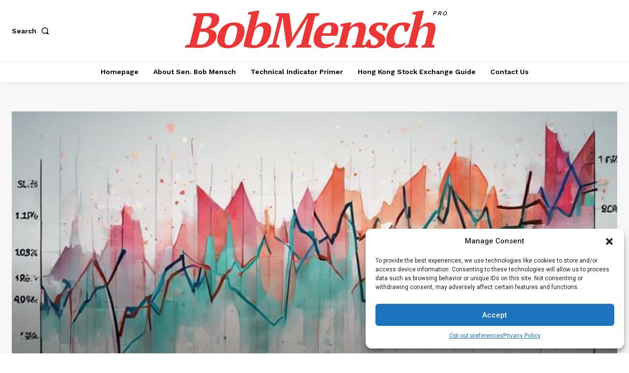

--- FILE ---
content_type: text/html; charset=utf-8
request_url: https://www.google.com/recaptcha/api2/aframe
body_size: 259
content:
<!DOCTYPE HTML><html><head><meta http-equiv="content-type" content="text/html; charset=UTF-8"></head><body><script nonce="0zvzbBfgOOK-nDuywA2-4A">/** Anti-fraud and anti-abuse applications only. See google.com/recaptcha */ try{var clients={'sodar':'https://pagead2.googlesyndication.com/pagead/sodar?'};window.addEventListener("message",function(a){try{if(a.source===window.parent){var b=JSON.parse(a.data);var c=clients[b['id']];if(c){var d=document.createElement('img');d.src=c+b['params']+'&rc='+(localStorage.getItem("rc::a")?sessionStorage.getItem("rc::b"):"");window.document.body.appendChild(d);sessionStorage.setItem("rc::e",parseInt(sessionStorage.getItem("rc::e")||0)+1);localStorage.setItem("rc::h",'1768730611973');}}}catch(b){}});window.parent.postMessage("_grecaptcha_ready", "*");}catch(b){}</script></body></html>